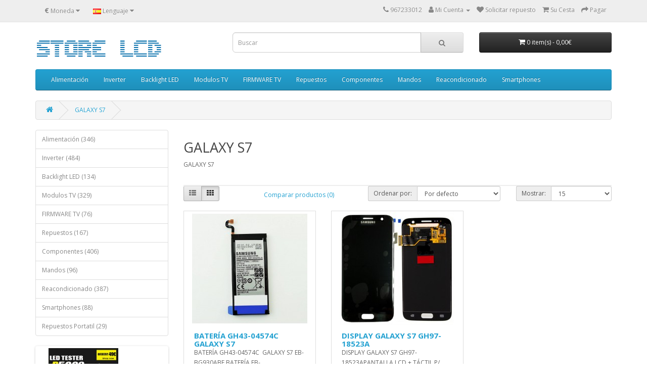

--- FILE ---
content_type: text/html; charset=utf-8
request_url: https://store.reparacionlcd.com/index.php?route=product/category&path=140
body_size: 8306
content:
<!DOCTYPE html>
 <!--Codigo consentimiento--><script async src="https://securepubads.g.doubleclick.net/tag/js/gpt.js"></script>
    <script>
      window.googletag = window.googletag || {cmd: []};
      googletag.cmd.push(function() {
        googletag
            .defineSlot(
                '/6355419/Travel/Europe/France/Paris', [300, 250], 'banner-ad')
            .addService(googletag.pubads());
        googletag.enableServices();
      });
    </script><!--Codigo consentimiento-->
<!--[if IE]><![endif]-->
<!--[if IE 8 ]><html dir="ltr" lang="es" class="ie8"><![endif]-->
<!--[if IE 9 ]><html dir="ltr" lang="es" class="ie9"><![endif]-->
<!--[if (gt IE 9)|!(IE)]><!-->
<html dir="ltr" lang="es">
<!--<![endif]-->
<head>
<meta charset="UTF-8" />
<meta name="viewport" content="width=device-width, initial-scale=1">
<meta http-equiv="X-UA-Compatible" content="IE=edge">
<title>GALAXY S7</title>
<base href="https://store.reparacionlcd.com/" />
<meta name="description" content="GALAXY S7" />
<meta name="keywords" content="GALAXY S7" />
<meta property="og:locale" content="en_ES">
<meta property="og:type" content="website">
<meta property="og:title" content="Store Reparación LCD">
<meta property="og:url" content="https://www.store.reparacionlcd.com/">
<meta property="og:site_name" content="Store Reparación LCD">
<meta name="geo.region" content="ES-CM" />
<meta name="geo.placename" content="Albacete" />
<meta name="geo.position" content="38.994349;-1.858542" />
<meta name="ICBM" content="38.994349, -1.858542" />
<script src="catalog/view/javascript/jquery/jquery-2.1.1.min.js" type="text/javascript"></script>
<link href="catalog/view/javascript/bootstrap/css/bootstrap.min.css" rel="stylesheet" media="screen" />
<script src="catalog/view/javascript/bootstrap/js/bootstrap.min.js" type="text/javascript"></script>
<script src="catalog/view/javascript/jquery/zoom_bymona/Drift.js" type="text/javascript"></script>
<link href="catalog/view/theme/default/stylesheet/zoom_bymona.min.css" rel="stylesheet" type="text/css" />
<link href="catalog/view/javascript/font-awesome/css/font-awesome.min.css" rel="stylesheet" type="text/css" />
<link href="//fonts.googleapis.com/css?family=Open+Sans:400,400i,300,700" rel="stylesheet" type="text/css" />
<link href="catalog/view/theme/default/stylesheet/stylesheet.css" rel="stylesheet">
<link href="catalog/view/javascript/jquery/swiper/css/swiper.min.css" type="text/css" rel="stylesheet" media="screen" />
<link href="catalog/view/javascript/jquery/swiper/css/opencart.css" type="text/css" rel="stylesheet" media="screen" />
<link href="catalog/view/theme/default/stylesheet/d_ajax_search/d_ajax_search.css" type="text/css" rel="stylesheet" media="screen" />
<script src="catalog/view/javascript/jquery/swiper/js/swiper.jquery.min.js" type="text/javascript"></script>
<script src="catalog/view/javascript/d_tinysort/tinysort.min.js" type="text/javascript"></script>
<script src="catalog/view/javascript/d_tinysort/jquery.tinysort.min.js" type="text/javascript"></script>
<script src="catalog/view/javascript/common.js" type="text/javascript"></script>
<link href="https://store.reparacionlcd.com/GALAXY S7" rel="canonical" />
<link href="https://store.reparacionlcd.com/image/catalog/cart.png" rel="icon" />
<meta name="google-site-verification" content="4CqBV3WYmQ7-HmCPG5VCsnrRK6_hMMOzYq2imcvYBxs" />
</head>
<body>
 <!--Mostrar consentimiento--><div id="banner-ad">
      <script>
        googletag.cmd.push(function() {
          
        });
      </script>
    </div> <!--Mostrar consentimiento-->
<nav id="top">
  <div class="container"><div class="pull-left">
  <form action="https://store.reparacionlcd.com/index.php?route=common/currency/currency" method="post" enctype="multipart/form-data" id="form-currency">
    <div class="btn-group">
      <button class="btn btn-link dropdown-toggle" data-toggle="dropdown">       <strong>€</strong>                                <span class="hidden-xs hidden-sm hidden-md">Moneda</span>&nbsp;<i class="fa fa-caret-down"></i></button>
      <ul class="dropdown-menu">
                        <li>
          <button class="currency-select btn btn-link btn-block" type="button" name="EUR">€ Euro</button>
        </li>
                                <li>
          <button class="currency-select btn btn-link btn-block" type="button" name="GBP">£ Pound Sterling</button>
        </li>
                                <li>
          <button class="currency-select btn btn-link btn-block" type="button" name="USD">$ US Dollar</button>
        </li>
                      </ul>
    </div>
    <input type="hidden" name="code" value="" />
    <input type="hidden" name="redirect" value="https://store.reparacionlcd.com/GALAXY S7" />
  </form>
</div>
 
    <div class="pull-left">
  <form action="https://store.reparacionlcd.com/index.php?route=common/language/language" method="post" enctype="multipart/form-data" id="form-language">
    <div class="btn-group">
      <button class="btn btn-link dropdown-toggle" data-toggle="dropdown">
             
      <img src="catalog/language/es/es.png" alt="Spanish" title="Spanish">
                              <span class="hidden-xs hidden-sm hidden-md">Lenguaje</span>&nbsp;<i class="fa fa-caret-down"></i></button>
      <ul class="dropdown-menu">
                <li>
          <button class="btn btn-link btn-block language-select" type="button" name="es"><img src="catalog/language/es/es.png" alt="Spanish" title="Spanish" /> Spanish</button>
        </li>
                <li>
          <button class="btn btn-link btn-block language-select" type="button" name="en-gb"><img src="catalog/language/en-gb/en-gb.png" alt="English" title="English" /> English</button>
        </li>
              </ul>
    </div>
    <input type="hidden" name="code" value="" />
    <input type="hidden" name="redirect" value="https://store.reparacionlcd.com/GALAXY S7" />
  </form>
</div>

    <div id="top-links" class="nav pull-right">
      <ul class="list-inline">
        <li><a href="https://store.reparacionlcd.com/index.php?route=information/contact"><i class="fa fa-phone"></i></a> <span class="hidden-xs hidden-sm hidden-md">967233012</span></li>
        <li class="dropdown"><a href="https://store.reparacionlcd.com/index.php?route=account/account" title="Mi Cuenta" class="dropdown-toggle" data-toggle="dropdown"><i class="fa fa-user"></i> <span class="hidden-xs hidden-sm hidden-md">Mi Cuenta</span> <span class="caret"></span></a>
          <ul class="dropdown-menu dropdown-menu-right">
                        <li><a href="https://store.reparacionlcd.com/index.php?route=account/register">Registrarse</a></li>
            <li><a href="https://store.reparacionlcd.com/index.php?route=account/login">Acceder</a></li>
                      </ul>
        </li>
        <li><a href="../index.php?route=information/contact" id="wishlist-total" title="Solicitar repuesto"><i class="fa fa-heart"></i> <span class="hidden-xs hidden-sm hidden-md">Solicitar repuesto</span></a></li>
        <li><a href="https://store.reparacionlcd.com/index.php?route=checkout/cart" title="Su Cesta"><i class="fa fa-shopping-cart"></i> <span class="hidden-xs hidden-sm hidden-md">Su Cesta</span></a></li>
        <li><a href="https://store.reparacionlcd.com/index.php?route=checkout/checkout" title="Pagar"><i class="fa fa-share"></i> <span class="hidden-xs hidden-sm hidden-md">Pagar</span></a></li>
      </ul>
    </div>
  </div>
</nav>
<header>
  <div class="container">
    <div class="row">
      <div class="col-sm-4">
        <div id="logo"><a href="https://store.reparacionlcd.com/index.php?route=common/home"><img src="https://store.reparacionlcd.com/image/catalog/logo/logo.png" title="Store Reparación LCD" alt="Store Reparación LCD" class="img-responsive" /></a></div>
      </div>
      <div class="col-sm-5"><div id="search" class="input-group">
  <input type="text" name="search" value="" placeholder="Buscar" class="form-control input-lg" />
  <span class="input-group-btn">
    <button type="button" class="btn btn-default btn-lg"><i class="fa fa-search"></i></button>
  </span>
</div></div>
      <div class="col-sm-3"><div id="cart" class="btn-group btn-block">
  <button type="button" data-toggle="dropdown" data-loading-text="Cargando..." class="btn btn-inverse btn-block btn-lg dropdown-toggle"><i class="fa fa-shopping-cart"></i> <span id="cart-total"><span class="text-items">0 item(s)</span> - <span class="total-price">0,00€</span></span></button>
  <ul class="dropdown-menu pull-right">
        <li>
      <p class="text-center">¡Su cesta est&aacute; vac&iacute;a!</p>
    </li>
      </ul>
</div>
</div>
    </div>
  </div>
</header>
<div class="container">
  <nav id="menu" class="navbar">
    <div class="navbar-header"><span id="category" class="visible-xs">Menú</span>
      <button type="button" class="btn btn-navbar navbar-toggle" data-toggle="collapse" data-target=".navbar-ex1-collapse"><i class="fa fa-bars"></i></button>
    </div>
    <div class="collapse navbar-collapse navbar-ex1-collapse">
      <ul class="nav navbar-nav">
                        <li class="dropdown"><a href="https://store.reparacionlcd.com/Fuentes alimentación" class="dropdown-toggle" data-toggle="dropdown">Alimentación</a>
          <div class="dropdown-menu">
            <div class="dropdown-inner">               <ul class="list-unstyled">
                                <li><a href="https://store.reparacionlcd.com/Fuentes alimentación/supplies">Alimentación (327)</a></li>
                                <li><a href="https://store.reparacionlcd.com/Fuentes alimentación/Alimentacion externa">Alimentación externa (12)</a></li>
                              </ul>
              </div>
            <a href="https://store.reparacionlcd.com/Fuentes alimentación" class="see-all">Ver todo Alimentación</a> </div>
        </li>
                                <li class="dropdown"><a href="https://store.reparacionlcd.com/Inverter LCD" class="dropdown-toggle" data-toggle="dropdown">Inverter</a>
          <div class="dropdown-menu">
            <div class="dropdown-inner">               <ul class="list-unstyled">
                                <li><a href="https://store.reparacionlcd.com/Inverter LCD/Inverter">Inverter (373)</a></li>
                                <li><a href="https://store.reparacionlcd.com/Inverter LCD/Transformadores Inverter">Transf. Inverter (53)</a></li>
                                <li><a href="https://store.reparacionlcd.com/Inverter LCD/Lamparas CCFL">Lámparas CCFL (58)</a></li>
                              </ul>
              </div>
            <a href="https://store.reparacionlcd.com/Inverter LCD" class="see-all">Ver todo Inverter</a> </div>
        </li>
                                <li class="dropdown"><a href="https://store.reparacionlcd.com/Retroiluminacion LED" class="dropdown-toggle" data-toggle="dropdown">Backlight LED</a>
          <div class="dropdown-menu">
            <div class="dropdown-inner">               <ul class="list-unstyled">
                                <li><a href="https://store.reparacionlcd.com/Retroiluminacion LED/LG-TIRAS-LED">LG  (31)</a></li>
                                <li><a href="https://store.reparacionlcd.com/Retroiluminacion LED/VARIAS-MARCAS-TIRAS-LED">VARIAS MARCAS (89)</a></li>
                                <li><a href="https://store.reparacionlcd.com/Retroiluminacion LED/Backlgiht LED">Diodos LED Backlight (7)</a></li>
                                <li><a href="https://store.reparacionlcd.com/Retroiluminacion LED/SAMSUNG-TIRAS-LED">SAMSUNG (10)</a></li>
                                <li><a href="https://store.reparacionlcd.com/Retroiluminacion LED/Comprobador LED Backlight">Comprobador LED (1)</a></li>
                              </ul>
              </div>
            <a href="https://store.reparacionlcd.com/Retroiluminacion LED" class="see-all">Ver todo Backlight LED</a> </div>
        </li>
                                <li class="dropdown"><a href="https://store.reparacionlcd.com/Modulos" class="dropdown-toggle" data-toggle="dropdown">Modulos TV</a>
          <div class="dropdown-menu">
            <div class="dropdown-inner">               <ul class="list-unstyled">
                                <li><a href="https://store.reparacionlcd.com/Modulos/Main Board y T-CON">Main Board y T-CON (224)</a></li>
                                <li><a href="https://store.reparacionlcd.com/Modulos/Receptor IR">Receptor IR (15)</a></li>
                                <li><a href="https://store.reparacionlcd.com/Modulos/Sintonizador">Sintonizadores (28)</a></li>
                                <li><a href="https://store.reparacionlcd.com/Modulos/Plasma">Plasma (42)</a></li>
                                <li><a href="https://store.reparacionlcd.com/Modulos/Cables LVDS">Cables LVDS (22)</a></li>
                              </ul>
              </div>
            <a href="https://store.reparacionlcd.com/Modulos" class="see-all">Ver todo Modulos TV</a> </div>
        </li>
                                <li><a href="https://store.reparacionlcd.com/FIRMWARE TV">FIRMWARE TV</a></li>
                                <li class="dropdown"><a href="https://store.reparacionlcd.com/Repuestos LCD" class="dropdown-toggle" data-toggle="dropdown">Repuestos </a>
          <div class="dropdown-menu">
            <div class="dropdown-inner">               <ul class="list-unstyled">
                                <li><a href="https://store.reparacionlcd.com/Repuestos LCD/Herramienta">Herramientas (76)</a></li>
                                <li><a href="https://store.reparacionlcd.com/Repuestos LCD/Soportes LCD Plasma">Soportes LCD Plasma (14)</a></li>
                                <li><a href="https://store.reparacionlcd.com/Repuestos LCD/repuestos,philips,pae,">Repuestos Philips  (51)</a></li>
                                <li><a href="https://store.reparacionlcd.com/Repuestos LCD/dvi,hdmi">Cables (14)</a></li>
                                <li><a href="https://store.reparacionlcd.com/Repuestos LCD/REPUESTOS THERMOMIX">Repuestos Thermomix (13)</a></li>
                              </ul>
              </div>
            <a href="https://store.reparacionlcd.com/Repuestos LCD" class="see-all">Ver todo Repuestos </a> </div>
        </li>
                                <li class="dropdown"><a href="https://store.reparacionlcd.com/Componentes electrónicos" class="dropdown-toggle" data-toggle="dropdown">Componentes </a>
          <div class="dropdown-menu">
            <div class="dropdown-inner">               <ul class="list-unstyled">
                                <li><a href="https://store.reparacionlcd.com/Componentes electrónicos/Condensadores">Cond. Electrolíticos (53)</a></li>
                                <li><a href="https://store.reparacionlcd.com/Componentes electrónicos/Surtido Condensadores">Surtido Electrolíticos (8)</a></li>
                                <li><a href="https://store.reparacionlcd.com/Componentes electrónicos/Condensadores Poliester">Cond. Poliester (16)</a></li>
                                <li><a href="https://store.reparacionlcd.com/Componentes electrónicos/Fusibles">Fusibles (53)</a></li>
                                <li><a href="https://store.reparacionlcd.com/Componentes electrónicos/Semiconductores">Semiconductores (274)</a></li>
                              </ul>
              </div>
            <a href="https://store.reparacionlcd.com/Componentes electrónicos" class="see-all">Ver todo Componentes </a> </div>
        </li>
                                <li><a href="https://store.reparacionlcd.com/Mandos a distancia">Mandos</a></li>
                                <li class="dropdown"><a href="https://store.reparacionlcd.com/Reacondicionado" class="dropdown-toggle" data-toggle="dropdown">Reacondicionado</a>
          <div class="dropdown-menu">
            <div class="dropdown-inner">               <ul class="list-unstyled">
                                <li><a href="https://store.reparacionlcd.com/Reacondicionado/T-CON reacondicionadas">TCON reacondiconada (93)</a></li>
                                <li><a href="https://store.reparacionlcd.com/Reacondicionado/Mainboard reacondicionadas">Mainboard reacondicionadas (169)</a></li>
                                <li><a href="https://store.reparacionlcd.com/Reacondicionado/Fuentes alimentación reacondicionadas">Fuentes alimentación reacondicionadas (125)</a></li>
                              </ul>
              </div>
            <a href="https://store.reparacionlcd.com/Reacondicionado" class="see-all">Ver todo Reacondicionado</a> </div>
        </li>
                                <li class="dropdown"><a href="https://store.reparacionlcd.com/Smartphones" class="dropdown-toggle" data-toggle="dropdown">Smartphones</a>
          <div class="dropdown-menu">
            <div class="dropdown-inner">               <ul class="list-unstyled">
                                <li><a href="https://store.reparacionlcd.com/Smartphones/Iphone">IPHONE (16)</a></li>
                                <li><a href="https://store.reparacionlcd.com/Smartphones/SAMSUNG GALAXY">SAMSUNG GALAXY (61)</a></li>
                                <li><a href="https://store.reparacionlcd.com/Smartphones/SAMSUNG NOTE">SAMSUNG NOTE (8)</a></li>
                              </ul>
              </div>
            <a href="https://store.reparacionlcd.com/Smartphones" class="see-all">Ver todo Smartphones</a> </div>
        </li>
                      </ul>
    </div>
  </nav>
</div>    <style type="text/css">
        #d_ajax_search_results {
            width: 372px;
        }
    </style>
<button type="button" class="hidden modal_search btn btn-primary" style="display: none" data-toggle="modal" data-target="#searchModal">
    Launch Live Ajax Search
</button>
<script>
	function text_complite(ev, keywords) {
		if (ev.keyCode == 38 || ev.keyCode == 40) {
			return false;
		}
		if (keywords == '' || keywords.length < 1 || keywords.length < 0 ) {
			return false;
		}

		$.ajax({
			url: $('base').attr('href') + 'index.php?route=extension/module/d_ajax_search/getAutocomplite&keyword=' + keywords,
			dataType: 'json',
			beforeSend: function () {
			},
			success: function (autocomplite) {
				$('#search-autocomplite').text('');
				$('#help').hide();
				if (typeof autocomplite != 'undefined' && autocomplite != null) {
					$("#search [name=search], #search [name=filter_name], #search [name=search_oc], #search_input").first().val().toLowerCase();
					if (autocomplite != '' && autocomplite.indexOf($("#search [name=search], #search [name=filter_name], #search [name=search_oc], #search_input").first().val()) !== -1) {
						$('#search-autocomplite').text(autocomplite.toLowerCase());
					}

					$("#search [name=search], #search [name=filter_name], #search [name=search_oc], #search_input").keydown(function (event) {
						if (event.keyCode == 39) {
							$("#search [name=search], #search [name=filter_name], #search [name=search_oc], #search_input").val(autocomplite);
							$('#search-autocomplite').text('');
						} else if (event.keyCode == 08){
							$('#search-autocomplite').text('');
						}
					});

				}
			},
			error: function (xhr, ajaxOptions, thrownError) {
				console.log(thrownError + "\r\n" + xhr.statusText + "\r\n" + xhr.responseText);
			}
		});
	}

	function doquick_search(ev, keywords) {
		if (ev.keyCode == 38 || ev.keyCode == 40) {
			return false;
		}

		// $('#d_ajax_search_results').remove();
		updown = -1;

		if (keywords == '' || keywords.length < 1 || keywords.length < 0 ) {
			return false;
		}
		keywords = encodeURI(keywords);

		$.ajax({
			url: $('base').attr('href') + 'index.php?route=extension/module/d_ajax_search/searchresults&keyword=' + keywords,
			dataType: 'json',
			beforeSend: function () {
				var html = '<div id="d_ajax_search_results"><div id="d_ajax_search_results_body">';
				html += '<i class="fa fa-spinner fa-spin fa-3x fa-fw" style="margin-left: 50%;"></i>';
				if (0) {
					$('#search_mobile').after(html);
				} else {
					$("#search [name=search], #search [name=filter_name], #search [name=search_oc], #search_input").after(html);
					// $('#d_ajax_search_results').css('margin-top', '-' + $("#search [name=search], #search [name=filter_name], #search [name=search_oc], #search_input").css('margin-bottom'));
				}
			},
			success: function (results) {
                // $('#search-autocomplite').text('');
                $('[id="d_ajax_search_results"]').remove();
				$('#help').hide();
				var result = $.map(results, function (value, index) {
					return [value];
				});

				if (typeof result != 'undefined' && result.length > 0) {
					// $('#search-autocomplite').text(result[0].autocomplite);
					if (result[0].keyword !== $("#search [name=search], #search [name=filter_name], #search [name=search_oc], #search_input").first().val()) {
						// $("#search [name=search], #search [name=filter_name], #search [name=search_oc], #search_input").first().val(result[0].keyword);
					}
					var html, i, name;
					html = '<div id="d_ajax_search_results"><div id="d_ajax_search_results_body">';

					if (result[0].redirect) {
						html += '<div class="redirect hidden">' + result[0].redirect + '</div>';
					}

					if (result[0].saggestion) {
						html += '<div class="saggestion">Showing results for <span class="saggestion-result">' + result[0].saggestion + '</span></div>';
					}
					for (i = 0; i < result.length; i++) {


						if (i >= 5 && 1) {
							var addclass = 'hidden';
						} else {
							addclass = '';
						}

						if (1) {
							if (i == 0) {
								html += '<div id="result_block" class="result_block ' + addclass + '"><p class="pull-right block-text text-left">' + result[i].where_find + '</p>';
							} else if (i !== 0 && result[i].where_find !== result[i - 1].where_find) {
								html += '<div id="result_block" class="result_block ' + addclass + '"><p class="block-text text-left">' + result[i].where_find + '</p>';
							}
						}

						html += '<a class="result-link ' + addclass + ' sort-item row col-sm-12" item_data="' + result[i].item_data + '" data-sort-order="' + result[i].weight + '" href="' + result[i].href + '">';

						if (result[i].image) {
							html += '<div class="col pull-left col-sm-2 va-center text-center"><img src="' + result[i].image + '" /></div>';
						} else {
							html += '<div class="col col-sm-2 col-xs-2 va-center text-center"></div>';
						}

						if (result[i].name.length > 30) {
							name = result[i].name.slice(0, 40) + '...';
						} else {
							name = result[i].name;
						}
						html += '<div class="col name  col-sm-7 col-xs-5 va-center text-left"><span class="forkeydon">' + name + '</span>';
						html += ' <br><span class="where-find">in ' + result[i].where_find + ' ' + result[i].find_by + '</span>';
						html += '</div>';

						if (result[i].special) {
							html += '<div class="col col-sm-3 col-xs-3 va-center text-center"><span class="old-price">' + result[i].price + '</span><br>';
							html += '<span class="special">' + result[i].special + '</span></div>';
						} else {

							if (result[i].price) {
								html += '<div class="col price col-sm-3 va-center  text-center"><span class="">' + result[i].price + '</span></div>';
							} else {
								html += '<div class="col col-sm-3 va-center text-center"></div>';
							}
						}

						html += '</a>';

						if (1) {
							if (i < result.length - 1 && result[i].where_find == result[i + 1].where_find) {
							} else {
								html += '</div>';
							}
						}

					}
					if (addclass == 'hidden') {
						html += '</div><a class="all_results">All results <i class="fa fa-caret-down"></i></a></div>';
					}
					if ($('#d_ajax_search_results').length > 0) {
						$('#d_ajax_search_results').remove();
					}
					if (0) {
						$('.modal-body').append(html);
					} else {
						$("#search [name=search], #search [name=filter_name], #search [name=search_oc], #search_input").after(html);
						// $('#d_ajax_search_results').css('margin-top', '-' + $("#search [name=search], #search [name=filter_name], #search [name=search_oc], #search_input").css('margin-bottom'));
					}

					$(".result-link").click(function (ev) {
						var json = {};

						var link = ev.currentTarget.attributes.item_data.value;
						json.type = link.split('=')[0].split('_')[0];
						json.type_id = link.split('=')[1];

						json.select = $(ev.currentTarget).find('.forkeydon').html();
						if (0) {
							if ($('.saggestion-result').text() != '') {
								json.search = $('.saggestion-result').text();
							} else if ($('.redirect').text() != '') {
								json.search = $('.redirect').text();
							} else {
								json.search = $('#search_input').val();
							}
						} else {
							if ($('.saggestion-result').text() != '') {
								json.search = $('.saggestion-result').text();
							} else if ($('.redirect').text() != '') {
								json.search = $('.redirect').text();
							} else {
								json.search = $("#search [name=search], #search [name=filter_name], #search [name=search_oc], #search_input").first().val();
							}
						}

						write_to_database(json);
					});
					if (1) {
						$('#d_ajax_search_results_body > .result_block >.sort-item').tsort({attr: 'data-sort-order'}, {defaults: {order: 'desc'}});
					} else {
						$('#d_ajax_search_results_body >.sort-item').tsort({attr: 'data-sort-order'}, {defaults: {order: 'desc'}});
					}


					$('.all_results').click(function () {
						$('.result-link').removeClass('hidden');
						$('.result_block').removeClass('hidden');
						$('.all_results').addClass('hidden');
					});

				} else {
					$('#d_ajax_search_results').remove();
					$('#search-autocomplite').text('');
					var html;
					html = '<div id="d_ajax_search_results"><div id="d_ajax_search_results_body">';
					html += '<a class="row col-sm-12" href="#">';
					html += '<span class="no-results"><i class="fa fa-exclamation-circle"></i> no results</span></a></div></div>';
					if (0) {
						$('.modal-body').append(html);
						// $('#d_ajax_search_results').css('margin-top', '-' + $("#search [name=search], #search [name=filter_name], #search [name=search_oc], #search_input").css('margin-bottom'));
					} else {
						$("#search [name=search], #search [name=filter_name], #search [name=search_oc], #search_input").after(html);
						// $('#d_ajax_search_results').css('margin-top', '-' + $("#search [name=search], #search [name=filter_name], #search [name=search_oc], #search_input").css('margin-bottom'));
					}
				}
			},
			error: function (xhr, ajaxOptions, thrownError) {
				console.log('error');
			}
		});
		return true;
	}

	var delay = (function () {
		var timer = 0;
		return function (callback, ms) {
			clearTimeout(timer);
			timer = setTimeout(callback, ms);
		};
	})();

	function write_to_database(val) {
		$.ajax({
			type: 'post',
			url: $('base').attr('href') + 'index.php?route=extension/module/d_ajax_search/write_to_base&json=' + val,
			data: val,
			dataType: 'json',
			beforeSend: function () {
			},
			complete: function () {
			},
			success: function (json) {
			},
			error: function (xhr, ajaxOptions, thrownError) {
				console.log(thrownError + "\r\n" + xhr.statusText + "\r\n" + xhr.responseText);
			}
		});
	}

	function clearInput() {
		$('#d_ajax_search_results').remove();
		$('#search_input').val('');
		$('#help').show();
	}

	$(document).ready(function () {
		if (0) {
			$(document).on('click', '#search [name=search], #search [name=filter_name], #search [name=search_oc], #search_input', function (event) {
				$('.modal_search').click();
				$('#searchModal').on("shown.bs.modal", function () {
					$('#search_input').focus();
				});
			})
		} else {
			$("#search [name=search], #search [name=filter_name], #search [name=search_oc], #search_input").before('<div id="search-autocomplite"></div>');
		}
		$("#search [name=search], #search [name=filter_name], #search [name=search_oc], #search_input").attr('maxlength', '64');
        $("#search [name=search], #search [name=filter_name], #search [name=search_oc], #search_input").attr('autocomplete', 'off');
		$(document).on('blur', '#search [name=search], #search [name=filter_name], #search [name=search_oc], #search_input', function (event) {
			setTimeout(function () {
				$('body').click(function (event) {
					if ($(event.target).attr('class') != 'all_results hidden') {
						$('#d_ajax_search_results').remove();
					}
				});
				$('#help').show();
				if (1) {
					updown = 1;
				} else {
					updown = 0;
				}
			}, 500);
		});
		$(document).on('keyup', '#search [name=search], #search [name=filter_name], #search [name=search_oc], #search_input', function (ev) {
			var a = ev;
			var b = this.value;
			text_complite(a, b);
			delay(function () {
				doquick_search(a, b);
			}, 500);
		});
		$(document).on('focus', '#search [name=search], #search [name=filter_name], #search [name=search_oc], #search_input', function (ev) {
			var a = ev;
			var b = this.value;
			text_complite(a, b);
			delay(function () {
				doquick_search(a, b);
			}, 500);
		});
		if (1) {
			var updown = 0;
			var block = 0;
		} else {
			var updown = -1;
		}
		function upDownEvent(ev) {

			if (1) {
				var check = document.getElementsByClassName('result_block');
				elem = check[block];
				var min_el = 1;
			} else {
				var elem = document.getElementById('d_ajax_search_results_body');
				var min_el = 0;
			}
			var xxx = 0;
			var fkey = $("#search [name=search], #search [name=filter_name], #search [name=search_oc], #search_input").find('#search [name=search], #search [name=filter_name], #search [name=search_oc], #search_input').first();

			if (elem) {

				var length = elem.childNodes.length - 1;

				if (updown != -1 && typeof (elem.childNodes[updown]) != 'undefined') {

					$(elem.childNodes[updown]).removeClass('selected');
				}
				if (1) {
					if (block != 0 && block != block - 1) {
						$(check[block - 1].childNodes[check[block - 1].childNodes.length - 1]).removeClass('selected');
					}
				}

				if (ev.keyCode == 38) {
					updown = (updown > -1) ? --updown : updown;
					if (1) {
						if (updown <= 0) {
							updown = (check[block - 1].childNodes.length) - 1;
							$(check[block - 1].childNodes[(check[block - 1].childNodes.length) - 1]).addClass('selected');
							block--;
							xxx = 5;
						}
					}

				} else if (ev.keyCode == 40) {
					updown = (updown <= length) ? ++updown : updown;
				}

				if (updown >= min_el && updown <= length && (ev.keyCode == 40 || ev.keyCode == 38)) {

					$(elem.childNodes[updown]).addClass('selected');

					var text = $(elem.childNodes[updown]).find('.forkeydon').html();

					$("#search [name=search], #search [name=filter_name], #search [name=search_oc], #search_input").first().val(text);
				}
				if (updown >= length && xxx != 5 && typeof (check[block + 1]) != 'undefined') {
					block++;
					updown = 0;
				}
				if (ev.keyCode == 13) {
					if (typeof $('.result-link.selected').attr('href') != 'undefined') {
						window.location.replace($('.result-link.selected').attr('href'));
					}

				}
			}

			return false;
		}
	});
</script>
<div id="product-category" class="container">
  <ul class="breadcrumb">
        <li><a href="https://store.reparacionlcd.com/index.php?route=common/home"><i class="fa fa-home"></i></a></li>
        <li><a href="https://store.reparacionlcd.com/GALAXY S7">GALAXY S7</a></li>
      </ul>
  <div class="row"><aside id="column-left" class="col-sm-3 hidden-xs">
    <div class="list-group">
     <a href="https://store.reparacionlcd.com/Fuentes alimentación" class="list-group-item">Alimentación (346)</a>
       <a href="https://store.reparacionlcd.com/Inverter LCD" class="list-group-item">Inverter (484)</a>
       <a href="https://store.reparacionlcd.com/Retroiluminacion LED" class="list-group-item">Backlight LED (134)</a>
       <a href="https://store.reparacionlcd.com/Modulos" class="list-group-item">Modulos TV (329)</a>
       <a href="https://store.reparacionlcd.com/FIRMWARE TV" class="list-group-item">FIRMWARE TV (76)</a>
       <a href="https://store.reparacionlcd.com/Repuestos LCD" class="list-group-item">Repuestos  (167)</a>
       <a href="https://store.reparacionlcd.com/Componentes electrónicos" class="list-group-item">Componentes  (406)</a>
       <a href="https://store.reparacionlcd.com/Mandos a distancia" class="list-group-item">Mandos (96)</a>
       <a href="https://store.reparacionlcd.com/Reacondicionado" class="list-group-item">Reacondicionado (387)</a>
       <a href="https://store.reparacionlcd.com/Smartphones" class="list-group-item">Smartphones (88)</a>
       <a href="https://store.reparacionlcd.com/Repuestos Portátil" class="list-group-item">Repuestos Portatil (29)</a>
    </div>

    <div class="swiper-viewport">
  <div id="banner0" class="swiper-container">
    <div class="swiper-wrapper">      <div class="swiper-slide"><a href="http://tienda.reparacionlcd.com/Retroiluminacion%20LED/Comprobador%20LED%20Backlight/PROBADOR%20LED"><img src="https://store.reparacionlcd.com/image/cache/catalog/cmsblock/img-sidebar-182x182.jpg" alt="LED-TESTER PROBADOR P5001  / TESTER BARRAS LED RETROILUMINACIÓN" class="img-responsive" /></a></div>
      </div>
  </div>
</div>
<script type="text/javascript"><!--
$('#banner0').swiper({
	effect: 'fade',
	autoplay: 2500,
    autoplayDisableOnInteraction: false
});
--></script> 
  </aside>

                <div id="content" class="col-sm-9">
      <h2>GALAXY S7</h2>
            <div class="row">                 <div class="col-sm-10"><p>GALAXY S7<br></p></div>
        </div>
      <hr>
                        <div class="row">
        <div class="col-md-2 col-sm-6 hidden-xs">
          <div class="btn-group btn-group-sm">
            <button type="button" id="list-view" class="btn btn-default" data-toggle="tooltip" title="Lista"><i class="fa fa-th-list"></i></button>
            <button type="button" id="grid-view" class="btn btn-default" data-toggle="tooltip" title="Cuadrícula"><i class="fa fa-th"></i></button>
          </div>
        </div>
        <div class="col-md-3 col-sm-6">
          <div class="form-group"><a href="https://store.reparacionlcd.com/index.php?route=product/compare" id="compare-total" class="btn btn-link">Comparar productos (0)</a></div>
        </div>
        <div class="col-md-4 col-xs-6">
          <div class="form-group input-group input-group-sm">
            <label class="input-group-addon" for="input-sort">Ordenar por:</label>
            <select id="input-sort" class="form-control" onchange="location = this.value;">
                                          <option value="https://store.reparacionlcd.com/GALAXY S7?sort=p.sort_order&amp;order=ASC" selected="selected">Por defecto</option>
                                                        <option value="https://store.reparacionlcd.com/GALAXY S7?sort=pd.name&amp;order=ASC">Nombre (A - Z)</option>
                                                        <option value="https://store.reparacionlcd.com/GALAXY S7?sort=pd.name&amp;order=DESC">Nombre (Z - A)</option>
                                                        <option value="https://store.reparacionlcd.com/GALAXY S7?sort=p.price&amp;order=ASC">Precio (Menor &gt; Mayor)</option>
                                                        <option value="https://store.reparacionlcd.com/GALAXY S7?sort=p.price&amp;order=DESC">Precio (Mayor &gt; Menor)</option>
                                                        <option value="https://store.reparacionlcd.com/GALAXY S7?sort=rating&amp;order=DESC">Valoración (Más alta)</option>
                                                        <option value="https://store.reparacionlcd.com/GALAXY S7?sort=rating&amp;order=ASC">Valoración (Más baja)</option>
                                                        <option value="https://store.reparacionlcd.com/GALAXY S7?sort=p.model&amp;order=ASC">Ref. Modelo (A - Z)</option>
                                                        <option value="https://store.reparacionlcd.com/GALAXY S7?sort=p.model&amp;order=DESC">Ref. Modelo (Z - A)</option>
                                        </select>
          </div>
        </div>
        <div class="col-md-3 col-xs-6">
          <div class="form-group input-group input-group-sm">
            <label class="input-group-addon" for="input-limit">Mostrar:</label>
            <select id="input-limit" class="form-control" onchange="location = this.value;">
                                          <option value="https://store.reparacionlcd.com/GALAXY S7?limit=15" selected="selected">15</option>
                                                        <option value="https://store.reparacionlcd.com/GALAXY S7?limit=25">25</option>
                                                        <option value="https://store.reparacionlcd.com/GALAXY S7?limit=50">50</option>
                                                        <option value="https://store.reparacionlcd.com/GALAXY S7?limit=75">75</option>
                                                        <option value="https://store.reparacionlcd.com/GALAXY S7?limit=100">100</option>
                                        </select>
          </div>
        </div>
      </div>
      <div class="row">         <div class="product-layout product-list col-xs-12">
          <div class="product-thumb">
            <div class="image"><a href="https://store.reparacionlcd.com/GALAXY S7/GH43-04574C"><img src="https://store.reparacionlcd.com/image/cache/catalog/GALAXY/GH43-04574C-228x228.jpg" alt="BATERÍA GH43-04574C  GALAXY S7 " title="BATERÍA GH43-04574C  GALAXY S7 " class="img-responsive" /></a></div>
            <div>
              <div class="caption">
                <h4><a href="https://store.reparacionlcd.com/GALAXY S7/GH43-04574C">BATERÍA GH43-04574C  GALAXY S7 </a></h4>
                <p>BATERÍA GH43-04574C&nbsp; GALAXY S7 EB-BG930ABE BATERÍA EB-BG930ABE,3000MAH PARA GALAXY S7(SMG930F)C..</p>
                                <p class="price">                   28,74€
                                     <span class="price-tax">Sin impuestos: 23,75€</span>  </p>
                                 </div>
              <div class="button-group">
                <button type="button" onclick="cart.add('2026', '1');"><i class="fa fa-shopping-cart"></i> <span class="hidden-xs hidden-sm hidden-md">Comprar</span></button>
                <button type="button" data-toggle="tooltip" title="Favoritos" onclick="wishlist.add('2026');"><i class="fa fa-heart"></i></button>
                <button type="button" data-toggle="tooltip" title="Comparar este producto" onclick="compare.add('2026');"><i class="fa fa-exchange"></i></button>
              </div>
            </div>
          </div>
        </div>
                <div class="product-layout product-list col-xs-12">
          <div class="product-thumb">
            <div class="image"><a href="https://store.reparacionlcd.com/GALAXY S7/GH97-18523A"><img src="https://store.reparacionlcd.com/image/cache/catalog/GALAXY/GH97-18523A-228x228.jpg" alt="DISPLAY GALAXY S7 GH97-18523A" title="DISPLAY GALAXY S7 GH97-18523A" class="img-responsive" /></a></div>
            <div>
              <div class="caption">
                <h4><a href="https://store.reparacionlcd.com/GALAXY S7/GH97-18523A">DISPLAY GALAXY S7 GH97-18523A</a></h4>
                <p>DISPLAY GALAXY S7 GH97-18523APANTALLA LCD + TÁCTIL P/ GALAXY S7 (SM-G930), MARCO NEGROCod.- RLAG9574..</p>
                                <p class="price">                   144,29€
                                     <span class="price-tax">Sin impuestos: 119,25€</span>  </p>
                                 </div>
              <div class="button-group">
                <button type="button" onclick="cart.add('2025', '1');"><i class="fa fa-shopping-cart"></i> <span class="hidden-xs hidden-sm hidden-md">Comprar</span></button>
                <button type="button" data-toggle="tooltip" title="Favoritos" onclick="wishlist.add('2025');"><i class="fa fa-heart"></i></button>
                <button type="button" data-toggle="tooltip" title="Comparar este producto" onclick="compare.add('2025');"><i class="fa fa-exchange"></i></button>
              </div>
            </div>
          </div>
        </div>
         </div>
      <div class="row">
        <div class="col-sm-6 text-left"></div>
        <div class="col-sm-6 text-right">Mostrando 1 a 2 de 2 (1 Páginas)</div>
      </div>
                  </div>
    </div>
</div>

<footer>
  <div class="container">
    <div class="row">
            <div class="col-sm-3">
        <h5>Información</h5>
        <ul class="list-unstyled">
                   <li><a href="https://store.reparacionlcd.com/Sobre Nosotros">Sobre Nosotros</a></li>
                    <li><a href="https://store.reparacionlcd.com/Política de privacidad">Política de privacidad</a></li>
                    <li><a href="https://store.reparacionlcd.com/index.php?route=information/information&amp;information_id=5">Terminos y Condiciones</a></li>
                    <li><a href="https://store.reparacionlcd.com/Envio">Opciones de Envio</a></li>
                    <li><a href="https://store.reparacionlcd.com/pago">Opciones de Pago</a></li>
                  </ul>
      </div>
            <div class="col-sm-3">
        <h5>Atención al cliente</h5>
        <ul class="list-unstyled">
          <li><a href="https://store.reparacionlcd.com/index.php?route=information/contact">Contacto</a></li>
          <li><a href="https://store.reparacionlcd.com/index.php?route=information/contact">Solicitar repuesto</a></li>
          <li><a href="https://store.reparacionlcd.com/index.php?route=information/sitemap">SiteMap</a></li>
        </ul>
      </div>
      <div class="col-sm-3">
        <h5>Extras</h5>
        <ul class="list-unstyled">
          <li><a href="https://store.reparacionlcd.com/index.php?route=product/manufacturer">Marcas</a></li>
          <li><a href="https://store.reparacionlcd.com/index.php?route=account/voucher">Vales regalo</a></li>
          <li><a href="https://store.reparacionlcd.com/index.php?route=affiliate/login">Afiliados</a></li>
          <li><a href="https://store.reparacionlcd.com/index.php?route=product/special">Ofertas</a></li>
        </ul>
      </div>
      <div class="col-sm-3">
        <h5>Su cuenta</h5>
        <ul class="list-unstyled">
          <li><a href="https://store.reparacionlcd.com/index.php?route=account/account">Su cuenta</a></li>
          <li><a href="https://store.reparacionlcd.com/index.php?route=account/order">Historial de pedidos</a></li>
          <li><a href="https://store.reparacionlcd.com/index.php?route=account/wishlist">Favoritos</a></li>
          <li><a href="https://store.reparacionlcd.com/index.php?route=account/newsletter">Boletín de noticias</a></li>
        </ul>
      </div>
    </div>
    <hr>
    <p>Powered by <a href="https://www.reparacionlcd.com">Reparación LCD</a><br /> Store Reparación LCD &copy; 2026</p>
  </div>
</footer>
<!--
OpenCart is open source software and you are free to remove the powered by OpenCart if you want, but its generally accepted practise to make a small donation.
Please donate via PayPal to donate@opencart.com
//-->

<!-- Statcounter code for Store Reparacion LCD
https://www.store.reparacionlcd.com on OpenCart -->
<script type="text/javascript">
var sc_project=6461007; 
var sc_invisible=1; 
var sc_security="1a9193c6"; 
var sc_remove_link=1; 
</script>
<script type="text/javascript"
src="https://www.statcounter.com/counter/counter.js"
async></script>
<noscript><div class="statcounter"><img class="statcounter"
src="https://c.statcounter.com/6461007/0/1a9193c6/1/"
alt="Web Analytics"
referrerPolicy="no-referrer-when-downgrade"></div></noscript>
<!-- End of Statcounter Code -->
</body></html> 


--- FILE ---
content_type: application/javascript; charset=utf-8
request_url: https://fundingchoicesmessages.google.com/f/AGSKWxW5NnLesYjexxMEWu357_Skp1Rx-OacKPXS8ySFDqbM2Cp1ZetpHrB9z0Yk5nEt-e1aigExYqvvQhNnT1PkD_QfcXr90H7I5TJEDpBkoHbpPUbNqdRVckgiVxV1FI1OZVMxqVJBrdcTd2uxFtAKMCPHp6FA2PATS6gItPUxyD10FtaZix8PoxYirIj1/_=336x280;_ad_lib._ad103./ad_slideout./affiliates/banner
body_size: -1288
content:
window['95b70510-2511-4e08-814c-a024a9282f0d'] = true;

--- FILE ---
content_type: application/javascript; charset=utf-8
request_url: https://fundingchoicesmessages.google.com/f/AGSKWxUbUyxFQfjeci4uqK3fD7Fx39V4t8yO8iWJ_JMxVP7V1tdr24HrUZuqzClLYa9qAx-WUlKW4QnO5Ox8h9wWsowevF265IZoTh5A725wwmH2PIAR_qs3lTy75hZsKSaShYY3wTZSMA==?fccs=W251bGwsbnVsbCxudWxsLG51bGwsbnVsbCxudWxsLFsxNzY5MzUzMzMzLDY4NzAwMDAwMF0sbnVsbCxudWxsLG51bGwsW251bGwsWzddXSwiaHR0cHM6Ly9zdG9yZS5yZXBhcmFjaW9ubGNkLmNvbS9pbmRleC5waHAiLG51bGwsW1s4LCJrNjFQQmptazZPMCJdLFs5LCJlbi1VUyJdLFsxOSwiMiJdLFsxNywiWzBdIl0sWzI0LCIiXSxbMjksImZhbHNlIl1dXQ
body_size: -210
content:
if (typeof __googlefc.fcKernelManager.run === 'function') {"use strict";this.default_ContributorServingResponseClientJs=this.default_ContributorServingResponseClientJs||{};(function(_){var window=this;
try{
var QH=function(a){this.A=_.t(a)};_.u(QH,_.J);var RH=_.ed(QH);var SH=function(a,b,c){this.B=a;this.params=b;this.j=c;this.l=_.F(this.params,4);this.o=new _.dh(this.B.document,_.O(this.params,3),new _.Qg(_.Qk(this.j)))};SH.prototype.run=function(){if(_.P(this.params,10)){var a=this.o;var b=_.eh(a);b=_.Od(b,4);_.ih(a,b)}a=_.Rk(this.j)?_.be(_.Rk(this.j)):new _.de;_.ee(a,9);_.F(a,4)!==1&&_.G(a,4,this.l===2||this.l===3?1:2);_.Fg(this.params,5)&&(b=_.O(this.params,5),_.hg(a,6,b));return a};var TH=function(){};TH.prototype.run=function(a,b){var c,d;return _.v(function(e){c=RH(b);d=(new SH(a,c,_.A(c,_.Pk,2))).run();return e.return({ia:_.L(d)})})};_.Tk(8,new TH);
}catch(e){_._DumpException(e)}
}).call(this,this.default_ContributorServingResponseClientJs);
// Google Inc.

//# sourceURL=/_/mss/boq-content-ads-contributor/_/js/k=boq-content-ads-contributor.ContributorServingResponseClientJs.en_US.k61PBjmk6O0.es5.O/d=1/exm=kernel_loader,loader_js_executable/ed=1/rs=AJlcJMztj-kAdg6DB63MlSG3pP52LjSptg/m=web_iab_tcf_v2_signal_executable
__googlefc.fcKernelManager.run('\x5b\x5b\x5b8,\x22\x5bnull,\x5b\x5bnull,null,null,\\\x22https:\/\/fundingchoicesmessages.google.com\/f\/AGSKWxUVHjTkMtqOZsGOboIu39kdSj1FLbkjp3OXHterA0gajOUTe0x8HFD-OHZyEdQ893UrWLtgZkFYMT3jyid-T56dS4aL94nmu2NhySkcKEy938I8OYJXBMJ_oD9eOFR29s0I9e4BHA\\\\u003d\\\\u003d\\\x22\x5d,null,null,\x5bnull,null,null,\\\x22https:\/\/fundingchoicesmessages.google.com\/el\/AGSKWxWNZCx9ctQBWY89uFvLHXoPxH-wvqDj4uOuw5HNQA8OF-_waSX6lM6bXLc-HOV9Q9uZWGLVQQnxj6hAlpXtppU7OzSvBr3_B8mUhsXCOYETOZbeLrMvACVdi71l2A5blTKqx4dVsg\\\\u003d\\\\u003d\\\x22\x5d,null,\x5bnull,\x5b7\x5d\x5d\x5d,\\\x22reparacionlcd.com\\\x22,1,\\\x22es\\\x22,null,null,null,null,1\x5d\x22\x5d\x5d,\x5bnull,null,null,\x22https:\/\/fundingchoicesmessages.google.com\/f\/AGSKWxWFPMu1MXzeXY7Npcp-GVL1UAfYkqpE94ZyzcXeVTWNwinU7I_O5Fray8Pk3GfKRMHnfGcPNkqZZ_bfGUP2wne-tv_MMK_pI3tg1j-GpeuE6FRqxTRJJ0ZoZZhPpnvBh_5tfT3gKw\\u003d\\u003d\x22\x5d\x5d');}